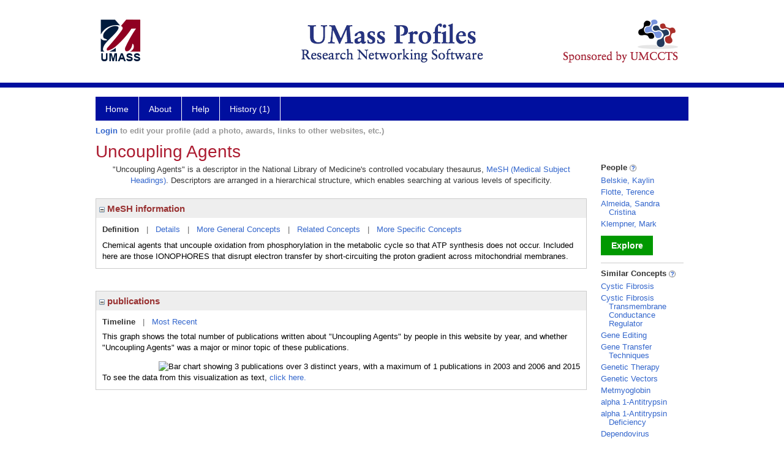

--- FILE ---
content_type: text/html; charset=utf-8
request_url: https://profiles.umassmed.edu/display/108036
body_size: 36800
content:

<!DOCTYPE html PUBLIC "-//W3C//DTD XHTML 1.0 Strict//EN" "https://www.w3.org/TR/xhtml1/DTD/xhtml1-strict.dtd">
<html>
<head id="ctl00_Head1"><title>
	Uncoupling Agents | Profiles RNS
</title><meta charset="utf-8" /><meta http-equiv="X-UA-Compatible" content="IE-edge" /><meta name="viewport" content="width=device-width, initial-scale=1" />
    <script type="text/javascript" src="/Scripts/jquery-3.5.1.min.js"></script>
    <!-- Latest compiled and minified CSS -->
    <link rel="stylesheet" href="https://maxcdn.bootstrapcdn.com/bootstrap/3.3.7/css/bootstrap.min.css" integrity="sha384-BVYiiSIFeK1dGmJRAkycuHAHRg32OmUcww7on3RYdg4Va+PmSTsz/K68vbdEjh4u" crossorigin="anonymous" />
    <!-- Optional theme -->
    <link rel="stylesheet" href="https://maxcdn.bootstrapcdn.com/bootstrap/3.3.7/css/bootstrap-theme.min.css" integrity="sha384-rHyoN1iRsVXV4nD0JutlnGaslCJuC7uwjduW9SVrLvRYooPp2bWYgmgJQIXwl/Sp" crossorigin="anonymous" /><link rel="stylesheet" href="https://netdna.bootstrapcdn.com/font-awesome/4.2.0/css/font-awesome.min.css" />
    <!-- Latest compiled and minified JavaScript -->
    <script type="text/javascript" src="https://maxcdn.bootstrapcdn.com/bootstrap/3.3.7/js/bootstrap.min.js" integrity="sha384-Tc5IQib027qvyjSMfHjOMaLkfuWVxZxUPnCJA7l2mCWNIpG9mGCD8wGNIcPD7Txa" crossorigin="anonymous"></script>      

    
    <link href="https://profiles.umassmed.edu/framework/css/profiles.css" rel="stylesheet" type="text/css" media="all" /><link href="https://profiles.umassmed.edu/framework/css/prns-theme.css" rel="stylesheet" type="text/css" media="all" /><link href="https://profiles.umassmed.edu/framework/css/prns-theme-menus-top.css" rel="stylesheet" type="text/css" media="all" /><meta name="apple-mobile-web-app-title" content="Profiles RNS" /><meta name="application-name" content="Profiles RNS" /><meta name="msapplication-TileColor" content="#a41c2f" /><meta name="theme-color" content="#a41c2f" /><link href="https://profiles.umassmed.edu/Profile/CSS/display.css" rel="stylesheet" type="text/css" media="all" /><script type="text/javascript" src="https://profiles.umassmed.edu/Framework/JavaScript/profiles.js"></script><link rel="alternate" type="application/rdf+xml" href="https://profiles.umassmed.edu/profile/108036/108036.rdf" /></head>
<body id="ctl00_bodyMaster">
    <!-- Google Tag Manager (noscript) -->
    <noscript>
        <iframe src="https://www.googletagmanager.com/ns.html?id=GTM-PXSD37"
            height="0" width="0" style="display: none; visibility: hidden"></iframe>
    </noscript>
    <!-- End Google Tag Manager (noscript) -->
    <form name="aspnetForm" method="post" action="../Profile/Display.aspx?subject=108036&amp;predicate=&amp;object=&amp;tab=&amp;file=&amp;viewas=HTML&amp;ContentType=text%2fhtml&amp;StatusCode=200&amp;SessionID=AC17CD5E-985E-4A1B-923C-ABEE142468E3" id="aspnetForm" enctype="multipart/form-data">
<div>
<input type="hidden" name="ctl00_toolkitScriptMaster_HiddenField" id="ctl00_toolkitScriptMaster_HiddenField" value="" />
<input type="hidden" name="__EVENTTARGET" id="__EVENTTARGET" value="" />
<input type="hidden" name="__EVENTARGUMENT" id="__EVENTARGUMENT" value="" />
<input type="hidden" name="__VIEWSTATE" id="__VIEWSTATE" value="/wEPDwUENTM4MWRks+GD0FqTuuci3JY47L5iW9KWde65lUyRIjc3vpt3qvc=" />
</div>

<script type="text/javascript">
//<![CDATA[
var theForm = document.forms['aspnetForm'];
if (!theForm) {
    theForm = document.aspnetForm;
}
function __doPostBack(eventTarget, eventArgument) {
    if (!theForm.onsubmit || (theForm.onsubmit() != false)) {
        theForm.__EVENTTARGET.value = eventTarget;
        theForm.__EVENTARGUMENT.value = eventArgument;
        theForm.submit();
    }
}
//]]>
</script>


<script src="/WebResource.axd?d=bR5UCx6lUIHcYoM1ylzoQZHa8pYSX5-z0o6VagSqJhXIXAGse2d0xXd6GeK_Pl9bM8Oa3lIQer5VrZvgQVPXKV-s6qFwopLyrTm1Fjula8A1&amp;t=638901392248157332" type="text/javascript"></script>


<script src="/ScriptResource.axd?d=5vsIQoNL3nwtrbao5fmCxOOxZN4sgFazREOhhOaSIexGvGapf90RehtvV6WaM_G_a_VlQEmyHINeu_2krSsXa3IzTq8LGTxcdf-wr9uhN77FXiRIO4r25bJThLUppVSG0&amp;t=705c9838" type="text/javascript"></script>
<script src="/ScriptResource.axd?d=j5mDOYYUPAUWryXHY1eEP5zIHCZucq8BKFRDOJPZwbB5vHrQQ_QGtUEcs7QfJoHScBeh-j_vxO75Rdvg5y-bL9-em0BKKlero2y_D3ffZEfwsDH0fqDqSDkfUVC565DbFo48gxZVvBeapXkM4dQ54g2&amp;t=705c9838" type="text/javascript"></script>
<div>

	<input type="hidden" name="__VIEWSTATEGENERATOR" id="__VIEWSTATEGENERATOR" value="BDFA38F5" />
</div>
        
	    <input name="__RequestVerificationToken" type="hidden" value="qfaKn8YNgf-bvm7ZfOozhTxKVwEFUM4_04mPiLWE85xbw8-NhbQvzzgKEVyV2hYxMsQuiDcO8MscqWW5yXo2P0YPAE_FIo_RtNRpPwho7sY1" />
        <script type="text/javascript">
//<![CDATA[
Sys.WebForms.PageRequestManager._initialize('ctl00$toolkitScriptMaster', 'aspnetForm', [], [], [], 3600, 'ctl00');
//]]>
</script>


        <script type="text/javascript">
            (function (i, s, o, g, r, a, m) {
                i['GoogleAnalyticsObject'] = r; i[r] = i[r] || function () {
                    (i[r].q = i[r].q || []).push(arguments)
                }, i[r].l = 1 * new Date(); a = s.createElement(o), m = s.getElementsByTagName(o)[0]; a.async = 1; a.src = g; m.parentNode.insertBefore(a, m)
            })(window, document, 'script', '//www.google-analytics.com/analytics.js', 'ga');
            ga('create', 'UA-5308116-1', '.catalyst.harvard.edu');
            ga('create', 'UA-59825751-1', '.catalyst.harvard.edu', { 'name': 'b' });
            ga('send', 'pageview');
            ga('b.send', 'pageview');
        </script>
        <div id='page-container'>
    <div class="institutionHeader">
     
        <img src="https://profiles.umassmed.edu/Framework/Images/banner.png" alt="Header Logo" />
</div>
            <div class="profiles">
                
                
                    
                            
<div id="prns-nav">
    <!-- MAIN NAVIGATION MENU -->
    <nav>
        <ul class="prns-main">
            <li class="main-nav">
                <a href="/search">Home</a>
            </li>
            <li class="main-nav">
                <a href='#'>About</a>
                <ul class="drop">
                    <li>
                        <a id="about" style="width: 200px !important" href="/about/default.aspx?tab=overview">Overview</a>
                    </li>
                    <li>
                        <a id="data" style="width: 200px !important" href="/about/default.aspx?tab=data">Sharing Data</a>
                    </li>
                    <li>
                        <a id="orcid" style="width: 200px !important" href="/about/default.aspx?tab=orcid">ORCID</a>
                    </li>
                </ul>

            </li>
            <li class="main-nav">
                <a href="/about/default.aspx?tab=faq">Help</a>
            </li>
            
            <li class='main-nav'><a href='https://profiles.umassmed.edu/history'>History (1)</a><ul class='drop'><li><a  style='' href='https://profiles.umassmed.edu/profile/108036'>Uncoupling Agents</a></li><li style='height:39px !important;'><a style='' href='https://profiles.umassmed.edu/history'>See All Pages</a></li></ul></li>
            <li class="search main-nav" style="width: 492px;">

            </li>
            <li id="search-drop" class="last main-nav" style="float: right !important; width: 25px;">

            </li>
        </ul>
        <!-- USER LOGIN MSG / USER FUNCTION MENU -->
        <div id="prns-usrnav" class="pub" class-help="class should be [pub|user]">
            <div class="loginbar">
                <a href='https://profiles.umassmed.edu/login/default.aspx?method=login&redirectto=https://profiles.umassmed.edu/display/108036'>Login</a> to edit your profile (add a photo, awards, links to other websites, etc.)
            </div>
            <!-- SUB NAVIGATION MENU (logged on) -->
            <ul class="usermenu">
                
                <li style="margin-top: 0px !important;">
                    <div class="divider"></div>
                </li>
                <li><a href='https://profiles.umassmed.edu/login/default.aspx?pin=send&method=login&edit=true'>Edit My Profile</a></li>
                <li>
                    <div class="divider"></div>
                </li>
                               
                <li id="ListDivider">
                    <div class="divider"></div>
                </li>
                <li id="navMyLists">
                   <a href="#">My Person List (<span id="list-count">0</span>)</a>
                    
                </li>
                 <li>
                    <div class="divider"></div>
                </li>
              
                
                
                
            </ul>
        </div>
    </nav>
</div>

<script type='text/javascript'>$('#useourdata').css('border-bottom','');</script><script type='text/javascript'> var NAME = document.getElementById('prns-usrnav'); NAME.className = 'pub'; $('#navMyLists').remove(); $('#ListDivider').remove();</script>
<script type="text/javascript">

    $(function () {
        setNavigation();
    });

    function setNavigation() {
        var path = $(location).attr('href');
        path = path.replace(/\/$/, "");
        path = decodeURIComponent(path);

        $(".prns-main li").each(function () {

            var href = $(this).find("a").attr('href');
            var urlParams = window.location.search;

            if ((path + urlParams).indexOf(href) >= 0) {
                $(this).addClass('landed');
            }
        });


        return true;
    }
    $(document).ready(function () {
        $("#menu-search").on("keypress", function (e) {
            if (e.which == 13) {
                minisearch();
                return false;
            }
            return true;
        });

        $("#img-mag-glass").on("click", function () {
            minisearch();
            return true;
        });
    });
    function minisearch() {
        var keyword = $("#menu-search").val();
        var classuri = 'http://xmlns.com/foaf/0.1/Person';
        document.location.href = '/search/default.aspx?searchtype=people&searchfor=' + keyword + '&classuri=' + classuri;
        return true;
    }

</script>



                        
                
                
                <div class="profilesPage">
                    <button type="button" style="color: #000000;" onclick="javascript:topFunction();" id="rtnBtn" title="Go to top">Return to Top</button>
                    <div id="profilesMainRow" class="MainRow">
                        
                        <div id="ctl00_divProfilesContentMain" class="profilesContentMain profilesMaxWidth">
                            <div id="ctl00_divTopMainRow" style="width: 100%">
                                 <div class="pageTitle"><h2 style='margin-bottom:0px;'>Uncoupling Agents</h2></div>
                            </div>
                            
                            <div class="backLink">
                                
                            </div>
                            <div class="pageDescription">
                                
                            </div>
                            <div class="prns-screen-search" id="prns-content">
                                <div class="content-main">
                                    
                                </div>
                            </div>
                            <div class="panelMain">
                                
                                    
                                            

<p style='margin-bottom: 20px;'>
	"Uncoupling Agents" is a descriptor in the National Library of Medicine's controlled vocabulary thesaurus, 
	<a href="http://www.nlm.nih.gov/mesh/" target="_blank">MeSH (Medical Subject Headings)</a>. Descriptors are arranged in a hierarchical structure, 
	which enables searching at various levels of specificity.
</p>

<div class="PropertyGroupItem">
	<div class="PropertyItemHeader">
		<a href="javascript:toggleBlock('propertyitem','meshInfo')"> 
			<img src="https://profiles.umassmed.edu/Profile/Modules/PropertyList/images/minusSign.gif" id="ctl00_ContentMain_rptMain_ctl00_ctl00_plusImage" style="border: none; text-decoration: none !important" border="0" alt="expand / collapse" /></a>
			MeSH information
	</div>
	<div class="PropertyGroupData">
		<div id="meshInfo">

			<div class="anchor-tab">
				<a href="javascript:void(0)" id="ctl00_ContentMain_rptMain_ctl00_ctl00_definitionLink" class="selected" rel="#meshDefinition">Definition</a>
				&nbsp; | &nbsp; 
				<a href="javascript:void(0)" id="ctl00_ContentMain_rptMain_ctl00_ctl00_detailsLink" rel="#meshDetails">Details</a> 
				&nbsp; | &nbsp; 
				<a href="javascript:void(0)" id="ctl00_ContentMain_rptMain_ctl00_ctl00_generalConceptLink" rel="#meshGeneralConcepts">More General Concepts</a> 
				&nbsp; | &nbsp; 
				<a href="javascript:void(0)" id="ctl00_ContentMain_rptMain_ctl00_ctl00_relatedConceptLink" rel="#meshRelatedConcepts">Related Concepts</a> 	
				&nbsp; | &nbsp; 
				<a href="javascript:void(0)" id="ctl00_ContentMain_rptMain_ctl00_ctl00_specificConceptLink" rel="#meshSpecificConcepts">More Specific Concepts</a> 	
			</div>

			<div id="meshDefinition" class='toggle-vis'>
				Chemical agents that uncouple oxidation from phosphorylation in the metabolic cycle so that ATP synthesis does not occur. Included here are those IONOPHORES that disrupt electron transfer by short-circuiting the proton gradient across mitochondrial membranes.
    
			</div>

			<div id="meshDetails" class='toggle-vis' style='display: none;'>
				<table>
				<tbody>
					<tr>
						<td class='label'>Descriptor ID</td>
						<td>				
							D014475
						</td>			
					</tr>
					<tr>
						<td class='label'>MeSH Number(s)</td>
						<td>
							<div>D27.505.519.389.936</div>
						</td>
					</tr>
					<tr>
						<td class='label'>Concept/Terms</td>
						<td>
							<div><a href='javascript:void(0);'>Uncoupling Agents</a><ul style='display: none;'><li><span>Uncoupling Agents</span></li><li><span>Agents, Uncoupling</span></li></ul></div>
						</td>
					</tr>
				</tbody>	
				</table>
			</div>

			<div id="meshGeneralConcepts" class='toggle-vis' style='display: none;'>
				<p>Below are MeSH descriptors whose meaning is more general than "Uncoupling Agents".</p>
				<div>
					<ul>
						<li><span>Chemicals and Drugs [D]</span></li><li style='margin-left:16px;'><span><a href='https://profiles.umassmed.edu/profile/111352'>Chemical Actions and Uses</a> [D27]</span></li><li style='margin-left:24px;'><span><a href='https://profiles.umassmed.edu/profile/105563'>Pharmacologic Actions</a> [D27.505]</span></li><li style='margin-left:32px;'><span><a href='https://profiles.umassmed.edu/profile/112670'>Molecular Mechanisms of Pharmacological Action</a> [D27.505.519]</span></li><li style='margin-left:40px;'><span><a href='https://profiles.umassmed.edu/profile/125963'>Enzyme Inhibitors</a> [D27.505.519.389]</span></li><li style='margin-left:48px;'><span><a href='https://profiles.umassmed.edu/profile/108036'><b>Uncoupling Agents</b></a> [D27.505.519.389.936]</span></li>
					</ul>
				</div>
			</div>

			<div id="meshRelatedConcepts" class='toggle-vis' style='display: none;'>
				<p>Below are MeSH descriptors whose meaning is related to "Uncoupling Agents".</p>
				<div>
					<ul>
						<li style='margin-left:0px;'><span><a href='https://profiles.umassmed.edu/profile/125963'>Enzyme Inhibitors</a></span></li><li style='margin-left:16px;'><span><a href='https://profiles.umassmed.edu/profile/28828274'>5-Lipoxygenase-Activating Protein Inhibitors</a></span></li><li style='margin-left:16px;'><span><a href='https://profiles.umassmed.edu/profile/28829307'>Acetaldehyde Dehydrogenase Inhibitors</a></span></li><li style='margin-left:16px;'><span><a href='https://profiles.umassmed.edu/profile/28828840'>Adenosine Deaminase Inhibitors</a></span></li><li style='margin-left:16px;'><span><a href='https://profiles.umassmed.edu/profile/28826773'>Adenylyl Cyclase Inhibitors</a></span></li><li style='margin-left:16px;'><span><a href='https://profiles.umassmed.edu/profile/28829324'>Aromatic Amino Acid Decarboxylase Inhibitors</a></span></li><li style='margin-left:16px;'><span><a href='https://profiles.umassmed.edu/profile/28829313'>beta-Lactamase Inhibitors</a></span></li><li style='margin-left:16px;'><span><a href='https://profiles.umassmed.edu/profile/28829315'>Calcineurin Inhibitors</a></span></li><li style='margin-left:16px;'><span><a href='https://profiles.umassmed.edu/profile/121712'>Carbonic Anhydrase Inhibitors</a></span></li><li style='margin-left:16px;'><span><a href='https://profiles.umassmed.edu/profile/28829318'>Catechol O-Methyltransferase Inhibitors</a></span></li><li style='margin-left:16px;'><span><a href='https://profiles.umassmed.edu/profile/108271'>Cholinesterase Inhibitors</a></span></li><li style='margin-left:16px;'><span><a href='https://profiles.umassmed.edu/profile/105369'>Cyclooxygenase Inhibitors</a></span></li><li style='margin-left:16px;'><span><a href='https://profiles.umassmed.edu/profile/28829400'>Cytochrome P-450 Enzyme Inhibitors</a></span></li><li style='margin-left:16px;'><span><a href='https://profiles.umassmed.edu/profile/124042'>Folic Acid Antagonists</a></span></li><li style='margin-left:16px;'><span><a href='https://profiles.umassmed.edu/profile/28829310'>Glycoside Hydrolase Inhibitors</a></span></li><li style='margin-left:16px;'><span><a href='https://profiles.umassmed.edu/profile/122036'>Histone Deacetylase Inhibitors</a></span></li><li style='margin-left:16px;'><span><a href='https://profiles.umassmed.edu/profile/113645'>Hydroxymethylglutaryl-CoA Reductase Inhibitors</a></span></li><li style='margin-left:16px;'><span><a href='https://profiles.umassmed.edu/profile/127418'>Integrase Inhibitors</a></span></li><li style='margin-left:16px;'><span><a href='https://profiles.umassmed.edu/profile/122506'>Lipoxygenase Inhibitors</a></span></li><li style='margin-left:16px;'><span><a href='https://profiles.umassmed.edu/profile/108875'>Monoamine Oxidase Inhibitors</a></span></li><li style='margin-left:16px;'><span><a href='https://profiles.umassmed.edu/profile/118698'>Nucleic Acid Synthesis Inhibitors</a></span></li><li style='margin-left:16px;'><span><a href='https://profiles.umassmed.edu/profile/28829326'>Ornithine Decarboxylase Inhibitors</a></span></li><li style='margin-left:16px;'><span><a href='https://profiles.umassmed.edu/profile/110893'>Phosphodiesterase Inhibitors</a></span></li><li style='margin-left:16px;'><span><a href='https://profiles.umassmed.edu/profile/28829265'>Phospholipase A2 Inhibitors</a></span></li><li style='margin-left:16px;'><span><a href='https://profiles.umassmed.edu/profile/28826765'>Poly(ADP-ribose) Polymerase Inhibitors</a></span></li><li style='margin-left:16px;'><span><a href='https://profiles.umassmed.edu/profile/28829264'>Prolyl-Hydroxylase Inhibitors</a></span></li><li style='margin-left:16px;'><span><a href='https://profiles.umassmed.edu/profile/121965'>Protease Inhibitors</a></span></li><li style='margin-left:16px;'><span><a href='https://profiles.umassmed.edu/profile/110277'>Protein Kinase Inhibitors</a></span></li><li style='margin-left:16px;'><span><a href='https://profiles.umassmed.edu/profile/114273'>Protein Synthesis Inhibitors</a></span></li><li style='margin-left:16px;'><span><a href='https://profiles.umassmed.edu/profile/115826'>Proton Pump Inhibitors</a></span></li><li style='margin-left:16px;'><span><a href='https://profiles.umassmed.edu/profile/28829309'>Steroid Synthesis Inhibitors</a></span></li><li style='margin-left:16px;'><span><a href='https://profiles.umassmed.edu/profile/28828319'>Topoisomerase Inhibitors</a></span></li><li style='margin-left:16px;'><span><a href='https://profiles.umassmed.edu/profile/108036'><b>Uncoupling Agents</b></a></span></li>
					</ul>
				</div>
			</div>

			<div id="meshSpecificConcepts" class='toggle-vis' style='display: none;'>
				<p>Below are MeSH descriptors whose meaning is more specific than "Uncoupling Agents".</p>
				<div>
					<ul>
						<li><span>Uncoupling Agents</span></li><li style='margin-left:16px;'><span><a href='https://profiles.umassmed.edu/profile/28828989'>Proton Ionophores</a></span></li>
					</ul>
				</div>
			</div>
		</div>
	</div>
</div>
<br /><br />
<script type="text/javascript">
	$(function() {

		$("#meshInfo .anchor-tab a").bind("click", function() {
			var $this = $(this);
			if ($this.get(0).className != "selected" && $this.get(0).className != "disabled") {
				// Toggle link classes
				$this.toggleClass("selected").siblings("a.selected").removeClass("selected");

				// Show target element hiding currently visible
				var target = $this.attr('rel');
				$("#meshInfo .toggle-vis:visible").hide();
				$(target).fadeIn("fast");
			}
		});

		$('#meshDetails a').bind('click', function() {
			var $this = $(this);
			$this.next('ul').toggle();
		});
	});
</script>
                                        
                                            

<div class="PropertyGroupItem"  style='margin-bottom: 10px;'>
	<div class="PropertyItemHeader">
		<a href="javascript:toggleBlock('propertyitem','conceptPub')"> 
			<img src="https://profiles.umassmed.edu/Profile/Modules/PropertyList/images/minusSign.gif" id="ctl00_ContentMain_rptMain_ctl01_ctl00_plusImage" style="border: none; text-decoration: none !important" border="0" alt="expand / collapse" /></a>
			publications
	</div>
	<div class="PropertyGroupData">
		<div id="conceptPub" class='publicationList'>

			<div class="anchor-tab">
				<a class='selected' rel="#timelineContainer" href='javascript:void(0)'>Timeline</a>
				&nbsp; | &nbsp; 
				
				<a rel="#newest" tabindex="0">Most Recent</a> 
				
			</div>
			
			<div id="timelineContainer" class='toggle-vis' style='margin-top: 6px;'>		
				<div style='padding-right: 3px;'>This graph shows the total number of publications written about "Uncoupling Agents" by people in this website by year, and whether "Uncoupling Agents" was a major or minor topic of these publications. <!--In all years combined, a total of [[[TODO:PUBLICATION COUNT]]] publications were written by people in Profiles.--></div>
				<div id="publicationTimelineGraph">
					<img src="//chart.googleapis.com/chart?chs=595x100&chf=bg,s,ffffff|c,s,ffffff&chxt=x,y&chxl=0:|'96||'98||'00||'02||'04||'06||'08||'10||'12||'14||'16||'18||'20||'22||'24||'26|1:|0|1&cht=bvs&chd=t:0,0,0,0,0,0,0,0,0,0,0,0,0,0,0,0,0,0,0,0,0,0,0,0,0,0,0,0,0,0,0|0,0,0,0,0,0,0,100,0,0,100,0,0,0,0,0,0,0,0,100,0,0,0,0,0,0,0,0,0,0,0&chdl=Major+Topic|Minor+Topic&chco=FB8072,80B1D3&chbh=10" id="ctl00_ContentMain_rptMain_ctl01_ctl00_timeline" border="0" alt="Bar chart showing 3 publications over 3 distinct years, with a maximum of 1 publications in 2003 and 2006 and 2015" />
                    <div style="text-align:left">To see the data from this visualization as text, <a id="divShowTimelineTable" tabindex="0">click here.</a></div>
				</div>
                <div id="divTimelineTable" class="listTable" style="display:none;margin-top:12px;margin-bottom:8px;">
		            <table style="width:592px"><tr><th>Year</th><th>Major Topic</th><th>Minor Topic</th><th>Total</th></tr><tr><td>2003</td><td>0</td><td>1</td><td>1</td></tr><tr><td>2006</td><td>0</td><td>1</td><td>1</td></tr><tr><td>2015</td><td>0</td><td>1</td><td>1</td></tr></table>
                    To return to the timeline, <a id="dirReturnToTimeline" tabindex="0">click here.</a>
                </div>
			</div>	
			
			
			
			<div id="newest" class="newest publications toggle-vis" style="display:none;">
				<div class='intro'>Below are the most recent publications written about "Uncoupling Agents" by people in Profiles.</div>
				<ol style="margin-top: 8px;">		
					
								<li>
								<div>Belskie KM, Van Buiten CB, Ramanathan R, Mancini RA. Reverse electron transport effects on NADH formation and metmyoglobin reduction. Meat Sci. 2015 Jul; 105:89-92.</div>
								<div class='viewIn'>View in: <a href='//www.ncbi.nlm.nih.gov/pubmed/25828162' target='_new'>PubMed</a></div>							
								</li>
							
								<li>
								<div>Seo BB, Nakamaru-Ogiso E, Flotte TR, Matsuno-Yagi A, Yagi T. In vivo complementation of complex I by the yeast Ndi1 enzyme. Possible application for treatment of Parkinson disease. J Biol Chem. 2006 May 19; 281(20):14250-5.</div>
								<div class='viewIn'>View in: <a href='//www.ncbi.nlm.nih.gov/pubmed/16543240' target='_new'>PubMed</a></div>							
								</li>
							
								<li>
								<div>Gil J, Almeida S, Oliveira CR, Rego AC. Cytosolic and mitochondrial ROS in staurosporine-induced retinal cell apoptosis. Free Radic Biol Med. 2003 Dec 01; 35(11):1500-14.</div>
								<div class='viewIn'>View in: <a href='//www.ncbi.nlm.nih.gov/pubmed/14642398' target='_new'>PubMed</a></div>							
								</li>
							
								<li>
								<div>Lad PM, Glovsky MM, Smiley PA, Klempner M, Reisinger DM, Richards JH. The beta-adrenergic receptor in the human neutrophil plasma membrane: receptor-cyclase uncoupling is associated with amplified GTP activation. J Immunol. 1984 Mar; 132(3):1466-71.</div>
								<div class='viewIn'>View in: <a href='//www.ncbi.nlm.nih.gov/pubmed/6319494' target='_new'>PubMed</a></div>							
								</li>
							
				</ol>	
			</div>	
			
			
		</div>
	</div>
</div>
<script type="text/javascript">
    $(function () {
        // Add style to the first LI
        $("div.publications ol").find("li:first").addClass("first");
        // Remove timeline graph if no image found.
        if ($('#publicationTimelineGraph img').attr('src') == undefined)
            $('#publicationTimelineGraph img').remove();

        $(".publicationList .anchor-tab a").bind("click", function () {
            var $this = $(this);
            if ($this.get(0).className != "selected") {
                // Toggle link classes
                $this.toggleClass("selected").siblings("a.selected").removeClass("selected");

                // Show target element hiding currently visible
                var target = $this.attr('rel');
                $("div.publicationList .toggle-vis:visible").hide();
                $(target).fadeIn("fast");
            }
        });

        $(".publicationList .anchor-tab a").bind("keypress", function (e) {
            if (e.keyCode == 13) {
                var $this = $(this);
                if ($this.get(0).className != "selected") {
                    // Toggle link classes
                    $this.toggleClass("selected").siblings("a.selected").removeClass("selected");

                    // Show target element hiding currently visible
                    var target = $this.attr('rel');
                    $("div.publicationList .toggle-vis:visible").hide();
                    $(target).fadeIn("fast");
                }
            }
        });
    });

    $(function () {
        $("#divShowTimelineTable").bind("click", function () {

            $("#divTimelineTable").show();
            $("#publicationTimelineGraph").hide();
        });


        jQuery("#divShowTimelineTable").bind("keypress", function (e) {
            if (e.keyCode == 13) {
                $("#divTimelineTable").show();
                $("#publicationTimelineGraph").hide();
            }
        });
    });

    $(function () {
        $("#dirReturnToTimeline").bind("click", function () {

            $("#divTimelineTable").hide();
            $("#publicationTimelineGraph").show();
        });


        jQuery("#dirReturnToTimeline").bind("keypress", function (e) {
            if (e.keyCode == 13) {
                $("#divTimelineTable").hide();
                $("#publicationTimelineGraph").show();
            }
        });
    });
</script>
       
                                        
                                
                            </div>
                        </div>
                        <div class="profilesContentPassive">
                            <div class="panelPassive">
                                
                                    
                                            
        <div class="passiveSectionHead">
            <div style="white-space: nowrap; display: inline">
                People
                
                <a id="ctl00_ContentPassive_rptPassive_ctl00_ctl00_passiveList_ctl00_Info" class="questionImage" href="#"><img src="https://profiles.umassmed.edu/profile/modules/passivelist/Images/info.png" alt="" style="border-width:0px;" /></a>
            </div>
            <div id='7dab7065-31b4-4628-8a53-03d19010a61c' class='passiveSectionHeadDescription' style='display: none;'>
                <div>People who have written about this concept.</div>
            </div>
        </div>

        <div class="passiveSectionBody">
            <ul>
    
        <li>
            <a id="ctl00_ContentPassive_rptPassive_ctl00_ctl00_passiveList_ctl01_itemUrl" href="https://profiles.umassmed.edu/profile/69773154">Belskie, Kaylin</a>
        </li>
    
        <li>
            <a id="ctl00_ContentPassive_rptPassive_ctl00_ctl00_passiveList_ctl02_itemUrl" href="https://profiles.umassmed.edu/profile/129835">Flotte, Terence</a>
        </li>
    
        <li>
            <a id="ctl00_ContentPassive_rptPassive_ctl00_ctl00_passiveList_ctl03_itemUrl" href="https://profiles.umassmed.edu/profile/13411090">Almeida, Sandra Cristina</a>
        </li>
    
        <li>
            <a id="ctl00_ContentPassive_rptPassive_ctl00_ctl00_passiveList_ctl04_itemUrl" href="https://profiles.umassmed.edu/profile/132170">Klempner, Mark</a>
        </li>
    
        </ul>
            </div>         
             <a id="ctl00_ContentPassive_rptPassive_ctl00_ctl00_passiveList_ctl05_moreurl" class="prns-explore-btn" href="https://profiles.umassmed.edu/search/default.aspx?searchtype=people&amp;searchfor=Uncoupling Agents&amp;perpage=15&amp;offset=0&amp;new=true">Explore</a>
        <div class="passiveSectionLine">_</div>
    

                                        
                                            

<div class="passiveSectionHead">
    <div id="ctl00_ContentPassive_rptPassive_ctl01_ctl00_sectionTitle" style="white-space: nowrap; display: inline">
        Similar Concepts <a href="JavaScript:toggleVisibility('similarConceptDescription');">
            <img id="ctl00_ContentPassive_rptPassive_ctl01_ctl00_imgQuestion" alt="expand description" src="https://profiles.umassmed.edu/Framework/Images/info.png" style="border-width:0px;" />
        </a>
    </div>
    <div id="similarConceptDescription" class="passiveSectionHeadDescription" style="display: none;">
        Similar concepts derived from published works.
    </div>
</div>
<div class="passiveSectionBody">
	<ul>
		<li><a href='https://profiles.umassmed.edu/profile/123408'>Cystic Fibrosis</a></li><li><a href='https://profiles.umassmed.edu/profile/113990'>Cystic Fibrosis Transmembrane Conductance Regulator</a></li><li><a href='https://profiles.umassmed.edu/profile/28827680'>Gene Editing</a></li><li><a href='https://profiles.umassmed.edu/profile/128996'>Gene Transfer Techniques</a></li><li><a href='https://profiles.umassmed.edu/profile/107195'>Genetic Therapy</a></li><li><a href='https://profiles.umassmed.edu/profile/127591'>Genetic Vectors</a></li><li><a href='https://profiles.umassmed.edu/profile/127390'>Metmyoglobin</a></li><li><a href='https://profiles.umassmed.edu/profile/118931'>alpha 1-Antitrypsin</a></li><li><a href='https://profiles.umassmed.edu/profile/125020'>alpha 1-Antitrypsin Deficiency</a></li><li><a href='https://profiles.umassmed.edu/profile/109437'>Dependovirus</a></li>
	</ul>
</div>
<div class="passiveSectionLine">_</div>
       
                                        
                                            

<div class="passiveSectionHead">
    <div id="ctl00_ContentPassive_rptPassive_ctl02_ctl00_sectionTitle" style="white-space: nowrap; display: inline">
        Top Journals <a href="JavaScript:toggleVisibility('topJournal');">
            <img id="ctl00_ContentPassive_rptPassive_ctl02_ctl00_imgQuestion" alt="expand description" src="https://profiles.umassmed.edu/Framework/Images/info.png" style="border-width:0px;" />
        </a>
    </div>
    <div id="topJournal" class="passiveSectionHeadDescription" style="display: none;">
        Top journals in which articles about this concept have been published.
    </div>
</div>
<div class="passiveSectionBody">
	<ul>
		<li><a href="javascript:alert('Meat science')">Meat Sci</a></li><li><a href="javascript:alert('Journal of immunology (Baltimore, Md. : 1950)')">J Immunol</a></li><li><a href="javascript:alert('The Journal of biological chemistry')">J Biol Chem</a></li><li><a href="javascript:alert('Free radical biology & medicine')">Free Radic Biol Med</a></li>
	</ul>
</div>

       
                                        
                                
                            </div>
                        </div>
                    </div>
                </div>
            </div>
            
            <div style="margin-top: 32px;" id="catfooter">
                
            </div>
        </div>
    </form>
    <script type="text/javascript">
        $(document).ready(function () {


            $("#page-container a").css("cursor", "pointer");
            $(".title-container").css("cursor", "pointer");
            $('.title-container').hover(function () {
                $(".title-container").css("opacity", ".5");
            });

            $(".title-container").click(function () {
                //  window.location.href = "https://staging.connects.catalyst.harvard.edu/profiles/search";
            });

            $(".questionImage").on("click", function (event) {
                event.stopPropagation();
                event.stopImmediatePropagation();
                $(this).parent().siblings(".passiveSectionHeadDescription").toggle();
                event.preventDefault();
            });

            $('input[type="text"]').on("focusout", function (event) {
                $(this).val($.trim($(this).val()));
                return true;
            });

            if ($(".panelPassive").text().trim().length == 0) { $(".panelPassive").remove(); }
            if ($(".profilesContentPassive").text().trim().length == 0) { $(".profilesContentPassive").remove(); }
            if ($(".content-main").text().trim().length == 0) { $(".content-main").remove(); }
            if ($(".prns-screen-search").text().trim().length == 0) { $(".prns-screen-search").remove(); }
            if ($(".profilesHeader").text().trim().length == 0) { $(".profilesHeader").remove(); }
            if ($(".panelHeader").text().trim().length == 0) { $(".panelHeader").remove(); }

        });

        // When the user scrolls down 20px from the top of the document, show the button
        window.onscroll = function () { scrollFunction() };

        function scrollFunction() {
            if (document.body.scrollTop > 250 || document.documentElement.scrollTop > 250) {
                document.getElementById("rtnBtn").style.display = "block";
            } else {
                document.getElementById("rtnBtn").style.display = "none";
            }
            return true;
        }

        // When the user clicks on the button, scroll to the top of the document
        function topFunction() {
            $('body,html').animate({ scrollTop: 0 }, 500);
            return true;
        }

        $(document).ready(function () {
            $(".lnk-edit-arrow").on("click", function () {
                var img = $(this).find("img");
                var current = img.attr("src");
                var newsrc = img.attr("data-swap");
                $("#" + $(this).attr("data-item")).toggle();
                img.attr("src", newsrc).attr("data-swap", current);
            });
        });


    </script>
    <script type="text/javascript">
    $(document).ready(function () {jQuery('.pageSubTitle').remove();});$(document).ready(function () {$('.pageDescription').remove();});$(document).ready(function () {$('.backLink').remove();});$(document).ready(function () {$('.prns-screen-search').remove();});
    </script>
</body>
</html>
